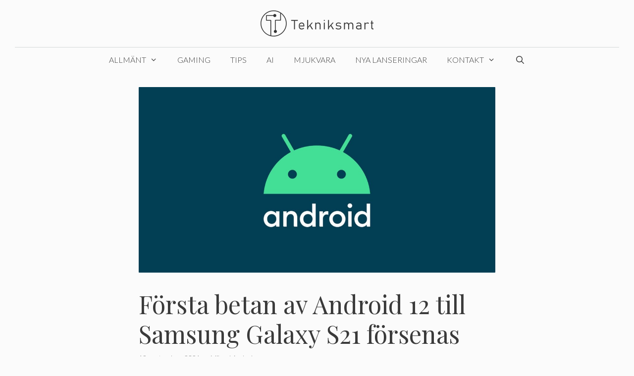

--- FILE ---
content_type: text/html; charset=utf-8
request_url: https://www.google.com/recaptcha/api2/aframe
body_size: 263
content:
<!DOCTYPE HTML><html><head><meta http-equiv="content-type" content="text/html; charset=UTF-8"></head><body><script nonce="yY4w5mVau360Nw8tDhn-og">/** Anti-fraud and anti-abuse applications only. See google.com/recaptcha */ try{var clients={'sodar':'https://pagead2.googlesyndication.com/pagead/sodar?'};window.addEventListener("message",function(a){try{if(a.source===window.parent){var b=JSON.parse(a.data);var c=clients[b['id']];if(c){var d=document.createElement('img');d.src=c+b['params']+'&rc='+(localStorage.getItem("rc::a")?sessionStorage.getItem("rc::b"):"");window.document.body.appendChild(d);sessionStorage.setItem("rc::e",parseInt(sessionStorage.getItem("rc::e")||0)+1);localStorage.setItem("rc::h",'1768749999281');}}}catch(b){}});window.parent.postMessage("_grecaptcha_ready", "*");}catch(b){}</script></body></html>